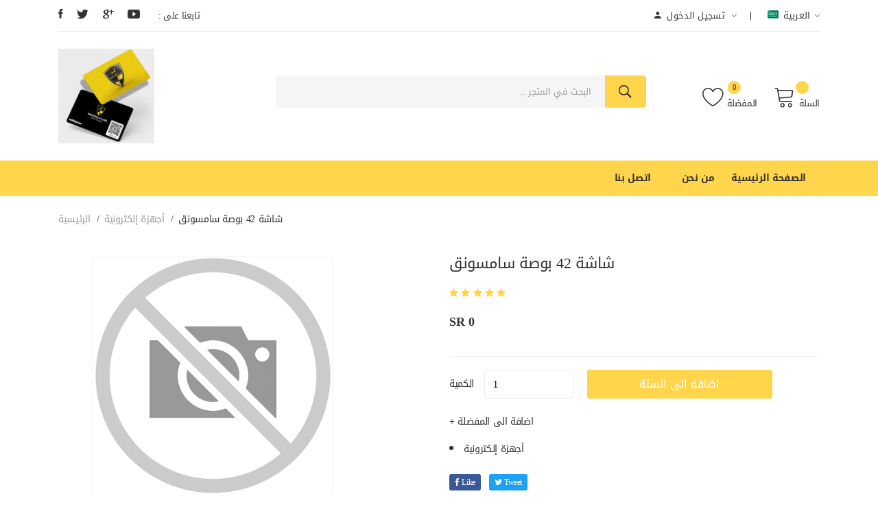

--- FILE ---
content_type: text/html
request_url: https://cloudipos.com/shop/index.php?p=product&id=daab5c7j6f5379e88c49e060c
body_size: 5242
content:
<META http-equiv=Content-Type content="text/html; charset=windows-1256" >


	


 
<!doctype html>
<html class="no-js" lang="en">

<head>
<script src='https://www.google.com/recaptcha/api.js' async defer ></script>

    <meta charset="utf-8">
    <meta http-equiv="x-ua-compatible" content="ie=edge">
    <title>CloudiPOS</title>
    <meta name="description" content="">
    <meta name="viewport" content="width=device-width, initial-scale=1">
    <!-- Favicon -->
    <link rel="shortcut icon" type="image/x-icon" href="style/st_cloudi/assets/img/favicon.ico">

    <!-- CSS 
    ========================= -->

    <!-- Plugins CSS -->
    <link rel="stylesheet" href="style/st_cloudi/assets/css/plugins.css">

    <!-- Main Style CSS -->
    <link rel="stylesheet" href="style/st_cloudi/assets/css/style.css">
	
	</head>
<style> 
@font-face {
  font-family: 'Droid Arabic Kufi';
  font-style: normal;
  font-weight: 400;
  src: url(http://fonts.gstatic.com/ea/droidarabickufi/v6/DroidKufi-Regular.eot);
  src: url(http://fonts.gstatic.com/ea/droidarabickufi/v6/DroidKufi-Regular.eot?#iefix) format('embedded-opentype'),
       url(http://fonts.gstatic.com/ea/droidarabickufi/v6/DroidKufi-Regular.woff2) format('woff2'),
       url(http://fonts.gstatic.com/ea/droidarabickufi/v6/DroidKufi-Regular.woff) format('woff'),
       url(http://fonts.gstatic.com/ea/droidarabickufi/v6/DroidKufi-Regular.ttf) format('truetype');
} 

@font-face {
  font-family: 'Droid Arabic Kufi';
  font-style: normal;
  font-weight: 700;
  src: url(http://fonts.gstatic.com/ea/droidarabickufi/v6/DroidKufi-Bold.eot);
  src: url(http://fonts.gstatic.com/ea/droidarabickufi/v6/DroidKufi-Bold.eot?#iefix) format('embedded-opentype'),
       url(http://fonts.gstatic.com/ea/droidarabickufi/v6/DroidKufi-Bold.woff2) format('woff2'),
       url(http://fonts.gstatic.com/ea/droidarabickufi/v6/DroidKufi-Bold.woff) format('woff'),
       url(http://fonts.gstatic.com/ea/droidarabickufi/v6/DroidKufi-Bold.ttf) format('truetype');
}



@font-face {
  font-family: 'Droid Arabic Kufi';
  font-style: normal;
  font-weight: 400;
  src: url(https://fonts.gstatic.com/ea/droidarabickufi/v6/DroidKufi-Regular.eot);
  src: url(https://fonts.gstatic.com/ea/droidarabickufi/v6/DroidKufi-Regular.eot?#iefix) format('embedded-opentype'),
       url(https://fonts.gstatic.com/ea/droidarabickufi/v6/DroidKufi-Regular.woff2) format('woff2'),
       url(https://fonts.gstatic.com/ea/droidarabickufi/v6/DroidKufi-Regular.woff) format('woff'),
       url(https://fonts.gstatic.com/ea/droidarabickufi/v6/DroidKufi-Regular.ttf) format('truetype');
}
@font-face {
  font-family: 'Droid Arabic Kufi';
  font-style: normal;
  font-weight: 700;
  src: url(https://fonts.gstatic.com/ea/droidarabickufi/v6/DroidKufi-Bold.eot);
  src: url(https://fonts.gstatic.com/ea/droidarabickufi/v6/DroidKufi-Bold.eot?#iefix) format('embedded-opentype'),
       url(https://fonts.gstatic.com/ea/droidarabickufi/v6/DroidKufi-Bold.woff2) format('woff2'),
       url(https://fonts.gstatic.com/ea/droidarabickufi/v6/DroidKufi-Bold.woff) format('woff'),
       url(https://fonts.gstatic.com/ea/droidarabickufi/v6/DroidKufi-Bold.ttf) format('truetype');
}

body
{
font-family: 'Droid Arabic Kufi', serif !important;
 
}
</style>
<body   onload="myFunction();" >
 
<style>


#snackbar {
  visibility: hidden;
  min-width: 250px;
  margin-left: -125px;
  background-color: #333;
  color: #fff;
  text-align: center;
  border-radius: 2px;
  padding: 16px;
  position: fixed;
  z-index: 1;
  left: 50%;
  bottom: 30px;
  font-size: 17px;
}

#snackbar.show {
  visibility: visible;
  -webkit-animation: fadein 0.5s, fadeout 0.5s 2.5s;
  animation: fadein 0.5s, fadeout 0.5s 2.5s;
}

@-webkit-keyframes fadein {
  from {bottom: 0; opacity: 0;} 
  to {bottom: 30px; opacity: 1;}
}

@keyframes fadein {
  from {bottom: 0; opacity: 0;}
  to {bottom: 30px; opacity: 1;}
}

@-webkit-keyframes fadeout {
  from {bottom: 30px; opacity: 1;} 
  to {bottom: 0; opacity: 0;}
}

@keyframes fadeout {
  from {bottom: 30px; opacity: 1;}
  to {bottom: 0; opacity: 0;}
}
</style>

<script>
function add_wish(item_id){
   
var requester = false;
 if(window.XMLHttpRequest) {
     requester = new XMLHttpRequest;
 } else if (window.ActiveXObject) {
     requester = new ActiveXObject("Microsoft.XMLHTTP");
 }

 if(requester) {
     requester.onreadystatechange = function() {
     if(requester.readyState == 0 || requester.readyState == 1) { 
         document.getElementById('data_ejar_order_type_other').innerHTML = '<span></span>';
     }
     if(requester.readyState == 4 || requester.readyState == "complete") {
         if(requester.status == 200 || requester.status == 304) {
			 
           if(requester.responseText==1){ 
		    document.getElementById('snackbar').innerHTML = 'تم اضافة الصنف الى قائمة المفضلة';
		   
		    var x = document.getElementById('snackbar');
  x.className = 'show';
  setTimeout(function(){ x.className = x.className.replace('show', ''); }, 3000);
		   }
		   else if(requester.responseText==-11){   document.getElementById('snackbar').innerHTML = 'الرجاء تسجيل الدخول اولا';
		   
		    var x = document.getElementById('snackbar');
  x.className = 'show';
  setTimeout(function(){ x.className = x.className.replace('show', ''); }, 3000);}
		   
		    else if(requester.responseText==-99){   document.getElementById('snackbar').innerHTML = 'الصنف موجود بالقائمة مسبقا';
		   
		    var x = document.getElementById('snackbar');
  x.className = 'show';
  setTimeout(function(){ x.className = x.className.replace('show', ''); }, 3000);}
		   
		   } else {
      document.getElementById('data_ejar_order_type_other').innerHTML = '<p>هناك خطأ في طلب إستدعاء البيانات</p>';
         }
    }
 }
  requester.open("GET", "style/st_cloudi/wish_add.php?item_id="+item_id, true);
 requester.send(null);
 }
 
}
 function submitenter(myfield,e)
{
    var keycode;
    if (window.event) keycode = window.event.keyCode;
    else if (e) keycode = e.which;
    else return true;

    if (keycode == 13)
    {
        search_input();
        return false;
    }
    else
        return true;
}


function search_input(){
   
 var input_val = document.getElementById('tag').value;
  var type="search_input";
var requester = false;
 if(window.XMLHttpRequest) {
     requester = new XMLHttpRequest;
 } else if (window.ActiveXObject) {
     requester = new ActiveXObject("Microsoft.XMLHTTP");
 }

 if(requester) {
     requester.onreadystatechange = function() {
     if(requester.readyState == 0 || requester.readyState == 1) { 
         document.getElementById('data_ejar_order_type_other').innerHTML = '<span></span>';
     }
     if(requester.readyState == 4 || requester.readyState == "complete") {
         if(requester.status == 200 || requester.status == 304) {
			 
			 document.getElementById('main_home').innerHTML = requester.responseText; 
        
		   
		   } else {
      document.getElementById('data_ejar_order_type_other').innerHTML = '<p>هناك خطأ في طلب إستدعاء البيانات</p>';
         }
    }
 }
  requester.open("GET", "style/st_cloudi/search_ajax_auto.php?input_val="+input_val+"&type="+type, true);
 requester.send(null);
 }
 
}



function search_custom(pageno){
   
 var input_val = document.getElementById('tag').value;
 var type="select_option";
 var option = document.getElementById("orderby").value;
 var cat ='';
 var cat_arr = document.getElementById('cat_ajax').value
 
var min1 = document.getElementById('min_ajax').value ;
var max1 = document.getElementById('max_ajax').value;
var requester = false;
 if(window.XMLHttpRequest) {
     requester = new XMLHttpRequest;
 } else if (window.ActiveXObject) {
     requester = new ActiveXObject("Microsoft.XMLHTTP");
 }

 if(requester) {
     requester.onreadystatechange = function() {
     if(requester.readyState == 0 || requester.readyState == 1) { 
         document.getElementById('data_ejar_order_type_other').innerHTML = '<span></span>';
     }
     if(requester.readyState == 4 || requester.readyState == "complete") {
         if(requester.status == 200 || requester.status == 304) {
			 
			 document.getElementById('main_shop').innerHTML = requester.responseText; 
        
		   
		   } else {
      document.getElementById('data_ejar_order_type_other').innerHTML = '<p>هناك خطأ في طلب إستدعاء البيانات</p>';
         }
    }
 }
 requester.open("GET", "style/st_cloudi/search_ajax_auto.php?input_val="+input_val+"&type="+type+"&option="+option+"&cat="+cat+"&pageno="+pageno+"&min="+min1+"&max="+max1+"&cat_arr="+cat_arr, true);
 requester.send(null);
 }
 
}

 var cat_arr = [];
function add_cat_temp(cat){
	
     if(cat_arr.indexOf(cat)!=-1){  
	
	for(var i = cat_arr.length - 1; i >= 0; i--) {
    if(cat_arr[i] === cat) {
       cat_arr.splice(i, 1);
    }
}
	 
	 }else{
		 cat_arr.push(cat); 
	 } 
 
     document.getElementById('cat_ajax').value= cat_arr;	
	 
	 var pageno = document.getElementById('page_no_ajax').value;
        search_custom(pageno)
  
}

</script>

<div id="snackbar">تم ازالة الصنف من السلة</div>
 

    <!-- Main Wrapper Start -->
    <!--header area start-->
    <header class="header_area">
        <!--header top start-->
        <div class="header_top top_two">
            <div class="container">
                <div class="top_inner">
                    <div class="row align-items-center">
                        <div class="col-lg-6 col-md-6">
                            <div class="follow_us">
                               
                                <ul class="follow_link">
                                    <li> <a href="#"><i class="ion-social-facebook"></i></a> </li>
                                    <li> <a href="#"><i class="ion-social-twitter"></i></a> </li>
                                    <li> <a href="#"><i class="ion-social-googleplus"></i> </a></li>
                                    <li> <a href="#"><i class="ion-social-youtube"></i> </a></li>
                                </ul> 
								<label style=" margin-left: 5%;"> : تابعنا على  </label>
                            </div>
                        </div>
                        <div class="col-lg-6 col-md-6">
                            <div class="top_right text-right">
                                <ul>
									    <li class="top_links"><a href="index.php?p=login"><i class="ion-android-person"></i> تسجيل الدخول  <i class="ion-ios-arrow-down"></i></a>  </li>                                     <li class="language"><a href="#"><img src="style/st_cloudi/assets/img/logo/language2.png" alt=""> العربية<i class="ion-ios-arrow-down"></i></a>
                                        <ul class="dropdown_language">
                                            <li><a href="#"><img src="style/st_cloudi/assets/img/logo/language.png" alt=""> English</a></li>
                                            <li><a href="#"><img src="style/st_cloudi/assets/img/logo/language2.png" alt=""> العربية</a></li>
                                        </ul>
                                    </li>
                               


                                </ul>
                            </div>
                        </div>
                    </div>
                </div>
            </div>
        </div>
        <!--header top start-->
        <!--header middel start-->
        <div class="header_middle middle_two">
            <div class="container">
                <div class="row align-items-center">
                    <div class="col-lg-3 col-md-6">
                        <div class="logo">
                            <a href="index.php"><img src="images/gallery/31be2784d6d6ec6e8180f2df065a5e16..jpg" alt="لوجو" style="    width: 55%;"></a>
                        </div>
                    </div>
                    <div class="col-lg-9 col-md-6">
                        <div class="middel_right">
                            <div class="search-container  search_two">
                                 
                                    <div class="search_box">
									<form name="search_form" action ="index.php?p=shop" method="post">
                                        <input id='tag' name='tag' value="" onKeyPress="return submitenter(this,event)" style="    direction: rtl;" placeholder="البحث في المتجر ..." type="text">
                                        <button type="submit"><i class="ion-ios-search-strong"></i></button>
									</form>	
                                    </div>
                                
                            </div>
                            <div class="middel_right_info">

                                <div class="header_wishlist">
                                    <a href="index.php?p=wish"><span class="lnr lnr-heart"></span>المفضلة </a>
                                    <span class="wishlist_quantity">0</span>
                                </div>
                                <div class="mini_cart_wrapper">
                                    <a href="javascript:void(0)"><span class="lnr lnr-cart"></span>السلة </a>
                                                                            <span class="cart_quantity"></span>
                                    <!--mini cart-->
                                    <div class="mini_cart">
			   <p align="center">سلة المشتريات فارغة</p>                                     <!--mini cart end-->
                                </div>
                            </div>

                        </div>
                    </div>
                </div>
            </div>
        </div></div>
        <!--header middel end-->
        <!--header bottom satrt-->
        <div class="header_bottom  header_b_three sticky-header" style="margin-bottom:0px;">
            <div class="container">
                <div class="row align-items-center">
                    <div class="col-12">
                        <div style="float: right;    direction: rtl;" class="main_menu header_position">
                            <nav>
                                <ul>
                                    <li><a href="index.php">الصفحة الرئيسية  </a></li>
                                    <li><a href="index.php?p=about">من نحن</a></li>
                                    <li><a href="index.php?p=contact">اتصل بنا</a></li>
								 
                                </ul>
                            </nav>
                        </div>
                    </div>

                </div>
            </div>
        </div>
        <!--header bottom end-->

    </header>
    <!--header area end-->


    <!--Offcanvas menu area start-->
    <div class="off_canvars_overlay"></div>
    <div class="Offcanvas_menu">
        <div class="container">
            <div class="row">
                <div class="col-12">
                    <div class="canvas_open">
                        <span> قائمة</span>
                        <a href="javascript:void(0)"><i class="ion-navicon"></i></a>
                    </div>
                    <div class="Offcanvas_menu_wrapper">

                        <div class="canvas_close">
                            <a href="#"><i class="ion-android-close"></i></a>
                        </div>


                        <div class="top_right text-right">
                            <ul>
                                   <li class="top_links"><a href="index.php?p=login"><i class="ion-android-person"></i> تسجيل الدخول  <i class="ion-ios-arrow-down"></i></a>  </li>                                   
                              <li class="language"><a href="#"><img src="style/st_cloudi/assets/img/logo/language2.png" alt=""> العربية<i class="ion-ios-arrow-down"></i></a>
                                        <ul class="dropdown_language">
                                            <li><a href="#"><img src="style/st_cloudi/assets/img/logo/language.png" alt=""> English</a></li>
                                            <li><a href="#"><img src="style/st_cloudi/assets/img/logo/language2.png" alt=""> العربية</a></li>
                                        </ul>
                                    </li>
                                   

                            </ul>
                        </div>
                        <div class="Offcanvas_follow">
                            <label>Follow Us:</label>
                            <ul class="follow_link">
                                <li><a href="#"><i class="ion-social-facebook"></i></a></li>
                                <li><a href="#"><i class="ion-social-twitter"></i></a></li>
                                <li><a href="#"><i class="ion-social-googleplus"></i></a></li>
                                <li><a href="#"><i class="ion-social-youtube"></i></a></li>
                            </ul>
                        </div>
                        <div class="search-container">
                            <form action="#">
                                <div class="search_box">
                                    <input placeholder="Search entire store here ..." type="text">
                                    <button type="submit"><i class="ion-ios-search-strong"></i></button>
                                </div>
                            </form>
                        </div>
                        <div id="menu" class="text-left ">
                            <ul class="offcanvas_main_menu">
                                <li class="menu-item-has-children">
                                    <a href="index.php">الرئيسية</a>
                               
                                </li>
                         
                                <li class="menu-item-has-children">
                                    <a href="index.php?p=regupdate">حسابي</a>
                                </li>
                                <li class="menu-item-has-children">
                                    <a href="index.php?p=about">من نحن</a>
                                </li>
                                <li class="menu-item-has-children">
                                    <a href="index.php?p=contact"> اتصل بنا</a>
                                </li>
                            </ul>
                        </div>
                    </div>
                </div>
            </div>
        </div>

    </div>
    <!--Offcanvas menu area end-->
<div   id='main_home'>	
  
 

 <!--breadcrumbs area start-->
    <div class="breadcrumbs_area">
        <div class="container">
            <div class="row">
                <div class="col-12">
                    <div class="breadcrumb_content">
                        <ul>
                            <li><a href="index.php">الرئيسية</a></li>
                           
                            <li><a href="index.php?p=shop&cat=j7ffdj7i5fa7690a4c801061i">أجهزة إلكترونية</a></li>
                            <li>شاشة 42 بوصة سامسونق</li>
                        </ul>
                    </div>
                </div>
            </div>
        </div>
    </div>
    <!--breadcrumbs area end-->

    <!--product details start-->
    <div class="product_details mt-20">
        <div class="container">
            <div class="row">
                <div class="col-lg-6 col-md-6">
                    <div class="product-details-tab">

                        <div id="img-1" class="zoomWrapper single-zoom" style="width: 65%;margin-left: 50px;">
                            <a href="#">
                                <img id="zoom1"
								
								src="style/st_cloudi/noimage.png"

								data-zoom-image="style/st_cloudi/noimage.png" alt="big-1">
                            </a>
                        </div>

                        <div class="single-zoom-thumb">
                            <ul class="s-tab-zoom owl-carousel single-product-active" id="gallery_01">
                                <li>
                                    <a href="#" class="elevatezoom-gallery active" data-update="" 
									data-image="style/st_cloudi/noimage.png"
									
									data-zoom-image="style/st_cloudi/noimage.png">
									
                                        <img src="style/st_cloudi/noimage.png"   />
                                    </a>

                                </li>
                                <li>
                                    <a href="#" class="elevatezoom-gallery active" data-update="" data-image="style/st_cloudi/noimage.png" 
									
									data-zoom-image="style/st_cloudi/noimage.png">
									
                                        <img src="style/st_cloudi/noimage.png"  />
                                    </a>

                                </li>
                                <li>
                                    <a href="#" class="elevatezoom-gallery active" data-update="" 
									
									data-image="style/st_cloudi/noimage.png"

									data-zoom-image="style/st_cloudi/noimage.png">
									
                                        <img src="style/st_cloudi/noimage.png"  />
                                    </a>

                                </li>
                              
                            </ul>
                        </div>
                    </div>
                </div>
                <div class="col-lg-6 col-md-6">
                    <div class="product_d_right">
                        <form action=""  method="post">

                            <h1>شاشة 42 بوصة سامسونق</h1>
                            <div class="product_nav">
                             
                            </div>
                            <div class=" product_ratting">
                                <ul>
                                    <li><a href="#"><i class="fa fa-star"></i></a></li>
                                    <li><a href="#"><i class="fa fa-star"></i></a></li>
                                    <li><a href="#"><i class="fa fa-star"></i></a></li>
                                    <li><a href="#"><i class="fa fa-star"></i></a></li>
                                    <li><a href="#"><i class="fa fa-star"></i></a></li>
                                    
                                </ul>

                            </div>
                            <div class="price_box">
														    <span class="regular_price">SR 0</span>
							                            </div>
                            <div class="product_desc">
                                <p> </p>
                            </div>
                        
                            <div class="product_variant quantity">
							<form method='post' action=''>
							  <input type='hidden' name='code' value="1" />
          
                              <input name="this_id"  id="this_id" type="hidden" value="1">
							  <input type='hidden' name='action' value="add" />

                                <label>الكمية</label>
								  
                                <input min="1" max="100" id="count_1" name="qty_1" value="1" type="number">
                                <button class="button" type="submit">اضافة الى السلة</button>
</form>
                            </div>
                            <div class=" product_d_action">
                                <ul>
                                    <li><a   onclick="add_wish(3518)" title="Add to wishlist">+ اضافة الى المفضلة</a></li>
                            
                                </ul>
                            </div>
                            <div class="product_meta">
                         <li><a href="index.php?p=shop&cat=j3e7bj5i0f861d3b34d0e45fi">أجهزة إلكترونية</a></li>

                            </div>

                        </form>
                        <div class="priduct_social">
                            <ul>
                                <li><a class="facebook" href="#" title="facebook"><i class="fa fa-facebook"></i> Like</a></li>
                                <li><a class="twitter" href="#" title="twitter"><i class="fa fa-twitter"></i> tweet</a></li>
                             
                            </ul>
                        </div>

                    </div>
                </div>
            </div>
        </div>
    </div>
    <!--product details end-->

   

    <!--product area start-->
    <section class="product_area mb-50">
        <div class="container">
            <div class="row">
                <div class="col-12">
                    <div class="section_title">
                        <h2><span> اصناف <strong>مشابهة</strong></span></h2>
                    </div>
                    <div class="product_carousel product_column5 owl-carousel">
					
						
					
					
					
                        <div class="single_product">
                            <div class="product_name">
                            <h3><a href="index.php?p=product&id=dc2d4cdj0fedb4c07028c31dc">شاشة 42 بوصة سامسونق</a></h3>
                                <p class="manufacture_product"> أجهزة إلكترونية </p>
                            </div>
                            <div class="product_thumb">
                                <a class="primary_img" href="index.php?p=product&id=d9d9cccj1f602077aa3a9cfdc"><img src="style/st_cloudi/noimage.png" alt=""></a>
                                <a class="secondary_img" href="index.php?p=product&id=df0c3c9j1fbb4726f63a5604c"><img src="style/st_cloudi/noimage.png" alt=""></a>
                                

                                <div class="action_links">
                                    <ul>
                                         <li class="wishlist"><a  onclick="add_wish(3518)"  title="Add to Wishlist"><span class="lnr lnr-heart"></span></a></li>
                                     </ul>
                                </div>
                            </div>
                            <div class="product_content">
                                <div class="product_ratings">
                                    <ul>
                                        <li><a href="#"><i class="ion-star"></i></a></li>
                                        <li><a href="#"><i class="ion-star"></i></a></li>
                                        <li><a href="#"><i class="ion-star"></i></a></li>
                                        <li><a href="#"><i class="ion-star"></i></a></li>
                                        <li><a href="#"><i class="ion-star"></i></a></li>
                                    </ul>
                                </div>
                                <div class="product_footer d-flex align-items-center">
                                    <div class="price_box">
                                        <span class="regular_price">SR 0</span>
                                    </div>
                                    <div class="add_to_cart">
                                        <a href="index.php?p=product&id=daaebcej1f6b77a20af12e7ac"  title="add to cart"><span class="lnr lnr-cart"></span></a>
                                    </div>
                                </div>
                            </div>
                        </div>
               
			   
			   
			   
 				

			   
			   
                    </div>
                </div>
            </div>

        </div>
    </section>
    <!--product area end-->   
</div>
    <!--call to action start-->
    <section class="call_to_action">
        <div class="container">
            <div class="row" style="
    direction: rtl;
">
                <div class="col-12">
                    <div class="call_action_inner">
                        <div class="call_text">
                            <h3>تسوق بكل راحة وامان</h3>
                            <p align='right'> ! لا تدع العروض الحصرية تفوتك</p>
                        </div>
                        <div class="discover_now">
                            <a href="#">تصفح الان</a>
                        </div>
                        <div class="link_follow">
                            <ul>
                                <li><a href="#"><i class="ion-social-facebook"></i></a></li>
                                <li><a href="#"><i class="ion-social-twitter"></i></a></li>
                                <li><a href="#"><i class="ion-social-googleplus"></i></a></li>
                                <li><a href="#"><i class="ion-social-youtube"></i></a></li>
                            </ul>
                        </div>
                    </div>
                </div>
            </div>
        </div>
    </section>
    <!--call to action end-->

    <!--footer area start-->
    <footer class="footer_widgets">
        <div class="container">
            <div class="footer_top">
                <div class="row">
                    <div class="col-lg-4 col-md-6">
                        <div class="widgets_container contact_us">
                            <div class="footer_logo">
                                <a href="#"><img style=" width: 50%;" src="images/gallery/31be2784d6d6ec6e8180f2df065a5e16..jpg" alt=""></a>
                            </div>
                          <p>في متناول يدك! في أي وقت .. في أي مكان </p>
                        </div>
                    </div>
                    <div class="col-lg-2 col-md-6 col-sm-6">
                        <div class="widgets_container widget_menu">
                            <h3>خدماتنا</h3>
                            <div class="footer_menu">
                                <ul>
                                    <li><a href="index.php?p=about">من نحن</a></li>
                                    <li><a href="#">طريقة الدفع </a></li>
                                    <li><a href="#">اتصل بنا</a></li>
                                    
                                </ul>
                            </div>
                        </div>
                    </div>
                    <div class="col-lg-2 col-md-6 col-sm-6">
                        <div class="widgets_container widget_menu">
                            <h3>روابط أخرى</h3>
                            <div class="footer_menu">
                                <ul>
                                    <li><a href="#">قائمة</a></li>
                                    <li><a href="#">الطلبات</a></li>
                                    <li><a href="index.php?p=wish">المفضلة</a></li>
                                  
                                </ul>
                            </div>
                        </div>
                    </div>
                    <div class="col-lg-4 col-md-6" style="text-align: right;">
                        <div class="widgets_container">
                            <h3>اتصل بنا</h3>
                                 <div class="footer_contact">
                          </div>
                            
                        </div>
                    </div>
                </div>
            </div>
            <div class="footer_bottom">
                <div class="row">
                    <div class="col-lg-6 col-md-6">
                        <div class="copyright_area">
                            <p>Copyright &copy; 2019 <a href="#">CloudiPOS</a> All Right Reserved.</p>
                        </div>
                    </div>
                    <div class="col-lg-6 col-md-6">
                        <div class="footer_payment text-right">
                            <a href="#"><img src="style/st_cloudi/assets/img/icon/payment.png" alt=""></a>
                        </div>
                    </div>
                </div>
            </div>
        </div>
    </footer>
    <!--footer area end-->


   


     

   <input  type="hidden" id="min_ajax" value=""         />          
   <input  type="hidden" id="max_ajax" value=""         />          
   <input  type="hidden" id="cat_ajax" value="-90004"         />       

    <!-- JS
============================================ -->

    <!-- Plugins JS -->
    <script src="style/st_cloudi/assets/js/plugins.js"></script>

    <!-- Main JS -->
    <script src="style/st_cloudi/assets/js/main.js"></script>

<script>
   /*---slider-range here---*/
    var $sliderRange = $( "#slider-range" );
    $sliderRange.slider({
        range: true,
        min: 0,
        max: 179271,
        values: [ 0, 179271 ],
        slide: function( event, ui ) {
			search_slider(ui.values[ 0 ],ui.values[ 1 ]);
        $( "#amount" ).val( "$" + ui.values[ 0 ] + " - $" + ui.values[ 1 ] );
       }
    });
    $( "#amount" ).val( "$" + $sliderRange.slider( "values", 0 ) +
       " - $" + $sliderRange.slider( "values", 1 ) );
	   


function search_slider(min,max){
	
console.log (min+"="+max)	
document.getElementById('min_ajax').value=min;
document.getElementById('max_ajax').value=max;

var pageno = document.getElementById('page_no_ajax').value;
search_custom(pageno)
	
}	



   

</script>

</body>

</html>